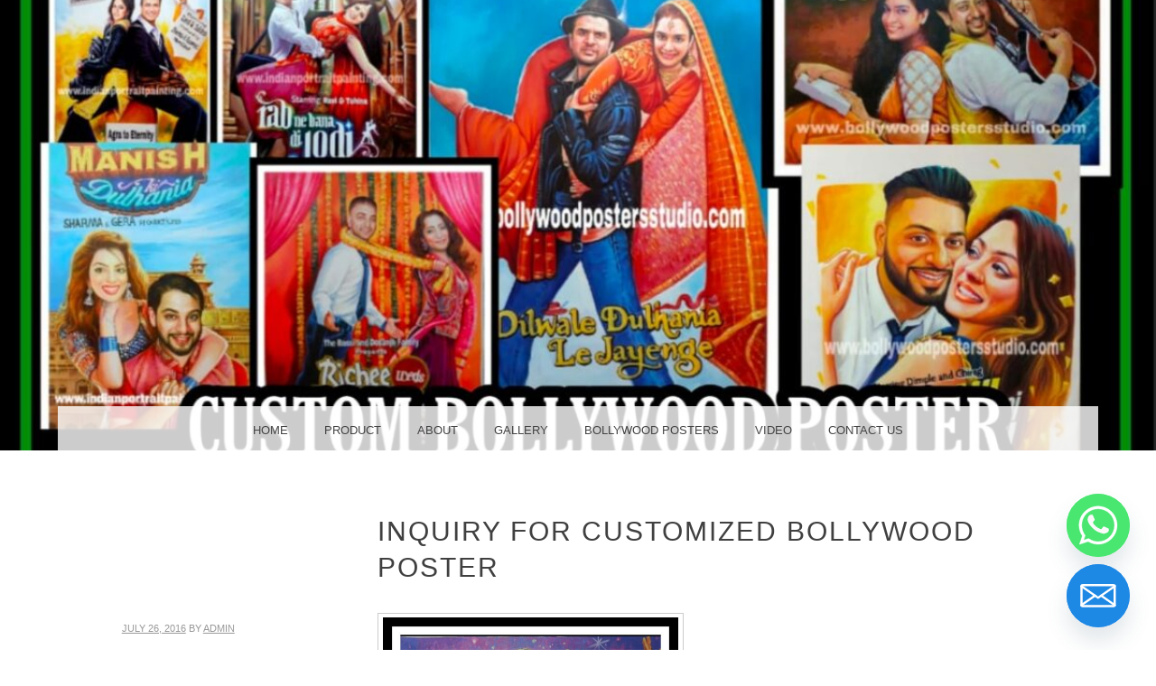

--- FILE ---
content_type: text/html; charset=UTF-8
request_url: https://custombollywoodposter.in/inquiry-for-customized-bollywood-poster/
body_size: 19245
content:
<!DOCTYPE html>
<html lang="en-US">
<head>
<meta charset="UTF-8" />
<meta name="viewport" content="width=device-width" />
<link rel="profile" href="http://gmpg.org/xfn/11" />
<link rel="pingback" href="https://custombollywoodposter.in/xmlrpc.php" />
<!--[if lt IE 9]>
<script src="https://custombollywoodposter.in/wp-content/themes/snaps-bak/js/html5.js" type="text/javascript"></script>
<![endif]-->


	<style type="text/css">
		 .widget-area {
		 	width: 32%;
		 }
	</style>
<meta name='robots' content='index, follow, max-image-preview:large, max-snippet:-1, max-video-preview:-1' />

	<!-- This site is optimized with the Yoast SEO plugin v22.8 - https://yoast.com/wordpress/plugins/seo/ -->
	<title>Inquiry for Customized Bollywood poster - Custom Bollywood Posters Studio</title>
	<link rel="canonical" href="https://custombollywoodposter.in/inquiry-for-customized-bollywood-poster/" />
	<meta property="og:locale" content="en_US" />
	<meta property="og:type" content="article" />
	<meta property="og:title" content="Inquiry for Customized Bollywood poster - Custom Bollywood Posters Studio" />
	<meta property="og:description" content="If you want to inquire for customized bollywood poster , you have come to the right place! Bollywood posters studio is the place where you get collective artist/ painters of old indian cinema in mumbai ,India. Contact us on mobile no : +919022034923. or  mail us on bollywoodpostersstudio@gmail.com Bollywood posters studio is a collective of the [&hellip;]" />
	<meta property="og:url" content="https://custombollywoodposter.in/inquiry-for-customized-bollywood-poster/" />
	<meta property="og:site_name" content="Custom Bollywood Posters Studio" />
	<meta property="article:published_time" content="2016-07-26T07:34:07+00:00" />
	<meta property="article:modified_time" content="2020-01-18T15:20:04+00:00" />
	<meta property="og:image" content="https://custombollywoodposter.in/wp-content/uploads/2016/07/Inquiry-for-Customized-Bollywood-poster.jpg" />
	<meta property="og:image:width" content="1218" />
	<meta property="og:image:height" content="1089" />
	<meta property="og:image:type" content="image/jpeg" />
	<meta name="author" content="admin" />
	<meta name="twitter:card" content="summary_large_image" />
	<meta name="twitter:label1" content="Written by" />
	<meta name="twitter:data1" content="admin" />
	<meta name="twitter:label2" content="Est. reading time" />
	<meta name="twitter:data2" content="2 minutes" />
	<script type="application/ld+json" class="yoast-schema-graph">{"@context":"https://schema.org","@graph":[{"@type":"WebPage","@id":"https://custombollywoodposter.in/inquiry-for-customized-bollywood-poster/","url":"https://custombollywoodposter.in/inquiry-for-customized-bollywood-poster/","name":"Inquiry for Customized Bollywood poster - Custom Bollywood Posters Studio","isPartOf":{"@id":"https://custombollywoodposter.in/#website"},"primaryImageOfPage":{"@id":"https://custombollywoodposter.in/inquiry-for-customized-bollywood-poster/#primaryimage"},"image":{"@id":"https://custombollywoodposter.in/inquiry-for-customized-bollywood-poster/#primaryimage"},"thumbnailUrl":"https://custombollywoodposter.in/wp-content/uploads/2016/07/Inquiry-for-Customized-Bollywood-poster.jpg","datePublished":"2016-07-26T07:34:07+00:00","dateModified":"2020-01-18T15:20:04+00:00","author":{"@id":"https://custombollywoodposter.in/#/schema/person/6d078d4b93298d18e540198fcf19379b"},"breadcrumb":{"@id":"https://custombollywoodposter.in/inquiry-for-customized-bollywood-poster/#breadcrumb"},"inLanguage":"en-US","potentialAction":[{"@type":"ReadAction","target":["https://custombollywoodposter.in/inquiry-for-customized-bollywood-poster/"]}]},{"@type":"ImageObject","inLanguage":"en-US","@id":"https://custombollywoodposter.in/inquiry-for-customized-bollywood-poster/#primaryimage","url":"https://custombollywoodposter.in/wp-content/uploads/2016/07/Inquiry-for-Customized-Bollywood-poster.jpg","contentUrl":"https://custombollywoodposter.in/wp-content/uploads/2016/07/Inquiry-for-Customized-Bollywood-poster.jpg","width":1218,"height":1089,"caption":"Inquiry for Customized Bollywood poster"},{"@type":"BreadcrumbList","@id":"https://custombollywoodposter.in/inquiry-for-customized-bollywood-poster/#breadcrumb","itemListElement":[{"@type":"ListItem","position":1,"name":"Home","item":"https://custombollywoodposter.in/"},{"@type":"ListItem","position":2,"name":"Inquiry for Customized Bollywood poster"}]},{"@type":"WebSite","@id":"https://custombollywoodposter.in/#website","url":"https://custombollywoodposter.in/","name":"Custom Bollywood Posters Studio","description":"custom bollywood poster","potentialAction":[{"@type":"SearchAction","target":{"@type":"EntryPoint","urlTemplate":"https://custombollywoodposter.in/?s={search_term_string}"},"query-input":"required name=search_term_string"}],"inLanguage":"en-US"},{"@type":"Person","@id":"https://custombollywoodposter.in/#/schema/person/6d078d4b93298d18e540198fcf19379b","name":"admin","image":{"@type":"ImageObject","inLanguage":"en-US","@id":"https://custombollywoodposter.in/#/schema/person/image/","url":"https://secure.gravatar.com/avatar/a7bfee091fa275aac01058733bd358a9?s=96&d=mm&r=g","contentUrl":"https://secure.gravatar.com/avatar/a7bfee091fa275aac01058733bd358a9?s=96&d=mm&r=g","caption":"admin"},"sameAs":["http://custombollywoodposter.in"],"url":"https://custombollywoodposter.in/author/admin/"}]}</script>
	<!-- / Yoast SEO plugin. -->


<link rel="alternate" type="application/rss+xml" title="Custom Bollywood Posters Studio &raquo; Feed" href="https://custombollywoodposter.in/feed/" />
<link rel="alternate" type="application/rss+xml" title="Custom Bollywood Posters Studio &raquo; Comments Feed" href="https://custombollywoodposter.in/comments/feed/" />
<link rel="alternate" type="application/rss+xml" title="Custom Bollywood Posters Studio &raquo; Inquiry for Customized Bollywood poster Comments Feed" href="https://custombollywoodposter.in/inquiry-for-customized-bollywood-poster/feed/" />
<script type="text/javascript">
/* <![CDATA[ */
window._wpemojiSettings = {"baseUrl":"https:\/\/s.w.org\/images\/core\/emoji\/15.0.3\/72x72\/","ext":".png","svgUrl":"https:\/\/s.w.org\/images\/core\/emoji\/15.0.3\/svg\/","svgExt":".svg","source":{"concatemoji":"https:\/\/custombollywoodposter.in\/wp-includes\/js\/wp-emoji-release.min.js?ver=57eda7652e8ce508c04d403fc9ece684"}};
/*! This file is auto-generated */
!function(i,n){var o,s,e;function c(e){try{var t={supportTests:e,timestamp:(new Date).valueOf()};sessionStorage.setItem(o,JSON.stringify(t))}catch(e){}}function p(e,t,n){e.clearRect(0,0,e.canvas.width,e.canvas.height),e.fillText(t,0,0);var t=new Uint32Array(e.getImageData(0,0,e.canvas.width,e.canvas.height).data),r=(e.clearRect(0,0,e.canvas.width,e.canvas.height),e.fillText(n,0,0),new Uint32Array(e.getImageData(0,0,e.canvas.width,e.canvas.height).data));return t.every(function(e,t){return e===r[t]})}function u(e,t,n){switch(t){case"flag":return n(e,"\ud83c\udff3\ufe0f\u200d\u26a7\ufe0f","\ud83c\udff3\ufe0f\u200b\u26a7\ufe0f")?!1:!n(e,"\ud83c\uddfa\ud83c\uddf3","\ud83c\uddfa\u200b\ud83c\uddf3")&&!n(e,"\ud83c\udff4\udb40\udc67\udb40\udc62\udb40\udc65\udb40\udc6e\udb40\udc67\udb40\udc7f","\ud83c\udff4\u200b\udb40\udc67\u200b\udb40\udc62\u200b\udb40\udc65\u200b\udb40\udc6e\u200b\udb40\udc67\u200b\udb40\udc7f");case"emoji":return!n(e,"\ud83d\udc26\u200d\u2b1b","\ud83d\udc26\u200b\u2b1b")}return!1}function f(e,t,n){var r="undefined"!=typeof WorkerGlobalScope&&self instanceof WorkerGlobalScope?new OffscreenCanvas(300,150):i.createElement("canvas"),a=r.getContext("2d",{willReadFrequently:!0}),o=(a.textBaseline="top",a.font="600 32px Arial",{});return e.forEach(function(e){o[e]=t(a,e,n)}),o}function t(e){var t=i.createElement("script");t.src=e,t.defer=!0,i.head.appendChild(t)}"undefined"!=typeof Promise&&(o="wpEmojiSettingsSupports",s=["flag","emoji"],n.supports={everything:!0,everythingExceptFlag:!0},e=new Promise(function(e){i.addEventListener("DOMContentLoaded",e,{once:!0})}),new Promise(function(t){var n=function(){try{var e=JSON.parse(sessionStorage.getItem(o));if("object"==typeof e&&"number"==typeof e.timestamp&&(new Date).valueOf()<e.timestamp+604800&&"object"==typeof e.supportTests)return e.supportTests}catch(e){}return null}();if(!n){if("undefined"!=typeof Worker&&"undefined"!=typeof OffscreenCanvas&&"undefined"!=typeof URL&&URL.createObjectURL&&"undefined"!=typeof Blob)try{var e="postMessage("+f.toString()+"("+[JSON.stringify(s),u.toString(),p.toString()].join(",")+"));",r=new Blob([e],{type:"text/javascript"}),a=new Worker(URL.createObjectURL(r),{name:"wpTestEmojiSupports"});return void(a.onmessage=function(e){c(n=e.data),a.terminate(),t(n)})}catch(e){}c(n=f(s,u,p))}t(n)}).then(function(e){for(var t in e)n.supports[t]=e[t],n.supports.everything=n.supports.everything&&n.supports[t],"flag"!==t&&(n.supports.everythingExceptFlag=n.supports.everythingExceptFlag&&n.supports[t]);n.supports.everythingExceptFlag=n.supports.everythingExceptFlag&&!n.supports.flag,n.DOMReady=!1,n.readyCallback=function(){n.DOMReady=!0}}).then(function(){return e}).then(function(){var e;n.supports.everything||(n.readyCallback(),(e=n.source||{}).concatemoji?t(e.concatemoji):e.wpemoji&&e.twemoji&&(t(e.twemoji),t(e.wpemoji)))}))}((window,document),window._wpemojiSettings);
/* ]]> */
</script>

<style id='wp-emoji-styles-inline-css' type='text/css'>

	img.wp-smiley, img.emoji {
		display: inline !important;
		border: none !important;
		box-shadow: none !important;
		height: 1em !important;
		width: 1em !important;
		margin: 0 0.07em !important;
		vertical-align: -0.1em !important;
		background: none !important;
		padding: 0 !important;
	}
</style>
<link rel='stylesheet' id='wp-block-library-css' href='https://custombollywoodposter.in/wp-includes/css/dist/block-library/style.min.css?ver=57eda7652e8ce508c04d403fc9ece684' type='text/css' media='all' />
<style id='classic-theme-styles-inline-css' type='text/css'>
/*! This file is auto-generated */
.wp-block-button__link{color:#fff;background-color:#32373c;border-radius:9999px;box-shadow:none;text-decoration:none;padding:calc(.667em + 2px) calc(1.333em + 2px);font-size:1.125em}.wp-block-file__button{background:#32373c;color:#fff;text-decoration:none}
</style>
<style id='global-styles-inline-css' type='text/css'>
body{--wp--preset--color--black: #000000;--wp--preset--color--cyan-bluish-gray: #abb8c3;--wp--preset--color--white: #ffffff;--wp--preset--color--pale-pink: #f78da7;--wp--preset--color--vivid-red: #cf2e2e;--wp--preset--color--luminous-vivid-orange: #ff6900;--wp--preset--color--luminous-vivid-amber: #fcb900;--wp--preset--color--light-green-cyan: #7bdcb5;--wp--preset--color--vivid-green-cyan: #00d084;--wp--preset--color--pale-cyan-blue: #8ed1fc;--wp--preset--color--vivid-cyan-blue: #0693e3;--wp--preset--color--vivid-purple: #9b51e0;--wp--preset--gradient--vivid-cyan-blue-to-vivid-purple: linear-gradient(135deg,rgba(6,147,227,1) 0%,rgb(155,81,224) 100%);--wp--preset--gradient--light-green-cyan-to-vivid-green-cyan: linear-gradient(135deg,rgb(122,220,180) 0%,rgb(0,208,130) 100%);--wp--preset--gradient--luminous-vivid-amber-to-luminous-vivid-orange: linear-gradient(135deg,rgba(252,185,0,1) 0%,rgba(255,105,0,1) 100%);--wp--preset--gradient--luminous-vivid-orange-to-vivid-red: linear-gradient(135deg,rgba(255,105,0,1) 0%,rgb(207,46,46) 100%);--wp--preset--gradient--very-light-gray-to-cyan-bluish-gray: linear-gradient(135deg,rgb(238,238,238) 0%,rgb(169,184,195) 100%);--wp--preset--gradient--cool-to-warm-spectrum: linear-gradient(135deg,rgb(74,234,220) 0%,rgb(151,120,209) 20%,rgb(207,42,186) 40%,rgb(238,44,130) 60%,rgb(251,105,98) 80%,rgb(254,248,76) 100%);--wp--preset--gradient--blush-light-purple: linear-gradient(135deg,rgb(255,206,236) 0%,rgb(152,150,240) 100%);--wp--preset--gradient--blush-bordeaux: linear-gradient(135deg,rgb(254,205,165) 0%,rgb(254,45,45) 50%,rgb(107,0,62) 100%);--wp--preset--gradient--luminous-dusk: linear-gradient(135deg,rgb(255,203,112) 0%,rgb(199,81,192) 50%,rgb(65,88,208) 100%);--wp--preset--gradient--pale-ocean: linear-gradient(135deg,rgb(255,245,203) 0%,rgb(182,227,212) 50%,rgb(51,167,181) 100%);--wp--preset--gradient--electric-grass: linear-gradient(135deg,rgb(202,248,128) 0%,rgb(113,206,126) 100%);--wp--preset--gradient--midnight: linear-gradient(135deg,rgb(2,3,129) 0%,rgb(40,116,252) 100%);--wp--preset--font-size--small: 13px;--wp--preset--font-size--medium: 20px;--wp--preset--font-size--large: 36px;--wp--preset--font-size--x-large: 42px;--wp--preset--spacing--20: 0.44rem;--wp--preset--spacing--30: 0.67rem;--wp--preset--spacing--40: 1rem;--wp--preset--spacing--50: 1.5rem;--wp--preset--spacing--60: 2.25rem;--wp--preset--spacing--70: 3.38rem;--wp--preset--spacing--80: 5.06rem;--wp--preset--shadow--natural: 6px 6px 9px rgba(0, 0, 0, 0.2);--wp--preset--shadow--deep: 12px 12px 50px rgba(0, 0, 0, 0.4);--wp--preset--shadow--sharp: 6px 6px 0px rgba(0, 0, 0, 0.2);--wp--preset--shadow--outlined: 6px 6px 0px -3px rgba(255, 255, 255, 1), 6px 6px rgba(0, 0, 0, 1);--wp--preset--shadow--crisp: 6px 6px 0px rgba(0, 0, 0, 1);}:where(.is-layout-flex){gap: 0.5em;}:where(.is-layout-grid){gap: 0.5em;}body .is-layout-flex{display: flex;}body .is-layout-flex{flex-wrap: wrap;align-items: center;}body .is-layout-flex > *{margin: 0;}body .is-layout-grid{display: grid;}body .is-layout-grid > *{margin: 0;}:where(.wp-block-columns.is-layout-flex){gap: 2em;}:where(.wp-block-columns.is-layout-grid){gap: 2em;}:where(.wp-block-post-template.is-layout-flex){gap: 1.25em;}:where(.wp-block-post-template.is-layout-grid){gap: 1.25em;}.has-black-color{color: var(--wp--preset--color--black) !important;}.has-cyan-bluish-gray-color{color: var(--wp--preset--color--cyan-bluish-gray) !important;}.has-white-color{color: var(--wp--preset--color--white) !important;}.has-pale-pink-color{color: var(--wp--preset--color--pale-pink) !important;}.has-vivid-red-color{color: var(--wp--preset--color--vivid-red) !important;}.has-luminous-vivid-orange-color{color: var(--wp--preset--color--luminous-vivid-orange) !important;}.has-luminous-vivid-amber-color{color: var(--wp--preset--color--luminous-vivid-amber) !important;}.has-light-green-cyan-color{color: var(--wp--preset--color--light-green-cyan) !important;}.has-vivid-green-cyan-color{color: var(--wp--preset--color--vivid-green-cyan) !important;}.has-pale-cyan-blue-color{color: var(--wp--preset--color--pale-cyan-blue) !important;}.has-vivid-cyan-blue-color{color: var(--wp--preset--color--vivid-cyan-blue) !important;}.has-vivid-purple-color{color: var(--wp--preset--color--vivid-purple) !important;}.has-black-background-color{background-color: var(--wp--preset--color--black) !important;}.has-cyan-bluish-gray-background-color{background-color: var(--wp--preset--color--cyan-bluish-gray) !important;}.has-white-background-color{background-color: var(--wp--preset--color--white) !important;}.has-pale-pink-background-color{background-color: var(--wp--preset--color--pale-pink) !important;}.has-vivid-red-background-color{background-color: var(--wp--preset--color--vivid-red) !important;}.has-luminous-vivid-orange-background-color{background-color: var(--wp--preset--color--luminous-vivid-orange) !important;}.has-luminous-vivid-amber-background-color{background-color: var(--wp--preset--color--luminous-vivid-amber) !important;}.has-light-green-cyan-background-color{background-color: var(--wp--preset--color--light-green-cyan) !important;}.has-vivid-green-cyan-background-color{background-color: var(--wp--preset--color--vivid-green-cyan) !important;}.has-pale-cyan-blue-background-color{background-color: var(--wp--preset--color--pale-cyan-blue) !important;}.has-vivid-cyan-blue-background-color{background-color: var(--wp--preset--color--vivid-cyan-blue) !important;}.has-vivid-purple-background-color{background-color: var(--wp--preset--color--vivid-purple) !important;}.has-black-border-color{border-color: var(--wp--preset--color--black) !important;}.has-cyan-bluish-gray-border-color{border-color: var(--wp--preset--color--cyan-bluish-gray) !important;}.has-white-border-color{border-color: var(--wp--preset--color--white) !important;}.has-pale-pink-border-color{border-color: var(--wp--preset--color--pale-pink) !important;}.has-vivid-red-border-color{border-color: var(--wp--preset--color--vivid-red) !important;}.has-luminous-vivid-orange-border-color{border-color: var(--wp--preset--color--luminous-vivid-orange) !important;}.has-luminous-vivid-amber-border-color{border-color: var(--wp--preset--color--luminous-vivid-amber) !important;}.has-light-green-cyan-border-color{border-color: var(--wp--preset--color--light-green-cyan) !important;}.has-vivid-green-cyan-border-color{border-color: var(--wp--preset--color--vivid-green-cyan) !important;}.has-pale-cyan-blue-border-color{border-color: var(--wp--preset--color--pale-cyan-blue) !important;}.has-vivid-cyan-blue-border-color{border-color: var(--wp--preset--color--vivid-cyan-blue) !important;}.has-vivid-purple-border-color{border-color: var(--wp--preset--color--vivid-purple) !important;}.has-vivid-cyan-blue-to-vivid-purple-gradient-background{background: var(--wp--preset--gradient--vivid-cyan-blue-to-vivid-purple) !important;}.has-light-green-cyan-to-vivid-green-cyan-gradient-background{background: var(--wp--preset--gradient--light-green-cyan-to-vivid-green-cyan) !important;}.has-luminous-vivid-amber-to-luminous-vivid-orange-gradient-background{background: var(--wp--preset--gradient--luminous-vivid-amber-to-luminous-vivid-orange) !important;}.has-luminous-vivid-orange-to-vivid-red-gradient-background{background: var(--wp--preset--gradient--luminous-vivid-orange-to-vivid-red) !important;}.has-very-light-gray-to-cyan-bluish-gray-gradient-background{background: var(--wp--preset--gradient--very-light-gray-to-cyan-bluish-gray) !important;}.has-cool-to-warm-spectrum-gradient-background{background: var(--wp--preset--gradient--cool-to-warm-spectrum) !important;}.has-blush-light-purple-gradient-background{background: var(--wp--preset--gradient--blush-light-purple) !important;}.has-blush-bordeaux-gradient-background{background: var(--wp--preset--gradient--blush-bordeaux) !important;}.has-luminous-dusk-gradient-background{background: var(--wp--preset--gradient--luminous-dusk) !important;}.has-pale-ocean-gradient-background{background: var(--wp--preset--gradient--pale-ocean) !important;}.has-electric-grass-gradient-background{background: var(--wp--preset--gradient--electric-grass) !important;}.has-midnight-gradient-background{background: var(--wp--preset--gradient--midnight) !important;}.has-small-font-size{font-size: var(--wp--preset--font-size--small) !important;}.has-medium-font-size{font-size: var(--wp--preset--font-size--medium) !important;}.has-large-font-size{font-size: var(--wp--preset--font-size--large) !important;}.has-x-large-font-size{font-size: var(--wp--preset--font-size--x-large) !important;}
.wp-block-navigation a:where(:not(.wp-element-button)){color: inherit;}
:where(.wp-block-post-template.is-layout-flex){gap: 1.25em;}:where(.wp-block-post-template.is-layout-grid){gap: 1.25em;}
:where(.wp-block-columns.is-layout-flex){gap: 2em;}:where(.wp-block-columns.is-layout-grid){gap: 2em;}
.wp-block-pullquote{font-size: 1.5em;line-height: 1.6;}
</style>
<link rel='stylesheet' id='chaty-front-css-css' href='https://custombollywoodposter.in/wp-content/plugins/chaty/css/chaty-front.min.css?ver=3.2.51667418283' type='text/css' media='all' />
<link rel='stylesheet' id='snaps-genericons-css' href='https://custombollywoodposter.in/wp-content/themes/snaps-bak/images/genericons/genericons.css?ver=3.0.3' type='text/css' media='all' />
<link rel='stylesheet' id='snaps-style-css' href='https://custombollywoodposter.in/wp-content/themes/snaps-bak/style.css?ver=57eda7652e8ce508c04d403fc9ece684' type='text/css' media='all' />
<script type="text/javascript" src="https://custombollywoodposter.in/wp-includes/js/jquery/jquery.min.js?ver=3.7.1" id="jquery-core-js"></script>
<script type="text/javascript" src="https://custombollywoodposter.in/wp-includes/js/jquery/jquery-migrate.min.js?ver=3.4.1" id="jquery-migrate-js"></script>
<link rel="https://api.w.org/" href="https://custombollywoodposter.in/wp-json/" /><link rel="alternate" type="application/json" href="https://custombollywoodposter.in/wp-json/wp/v2/posts/1889" /><link rel="EditURI" type="application/rsd+xml" title="RSD" href="https://custombollywoodposter.in/xmlrpc.php?rsd" />

<link rel='shortlink' href='https://custombollywoodposter.in/?p=1889' />
<link rel="alternate" type="application/json+oembed" href="https://custombollywoodposter.in/wp-json/oembed/1.0/embed?url=https%3A%2F%2Fcustombollywoodposter.in%2Finquiry-for-customized-bollywood-poster%2F" />
<link rel="alternate" type="text/xml+oembed" href="https://custombollywoodposter.in/wp-json/oembed/1.0/embed?url=https%3A%2F%2Fcustombollywoodposter.in%2Finquiry-for-customized-bollywood-poster%2F&#038;format=xml" />
<meta name="redi-version" content="1.2.2" /><meta name="generator" content="Powered by WPBakery Page Builder - drag and drop page builder for WordPress."/>
	<style type="text/css">
			.site-title,
		.site-description {
			position: absolute !important;
			clip: rect(1px 1px 1px 1px); /* IE6, IE7 */
			clip: rect(1px, 1px, 1px, 1px);
		}
		</style>
	<link rel="icon" href="https://custombollywoodposter.in/wp-content/uploads/2015/10/cropped-Bollywood-posters-for-sale-hand-painted-32x32.jpg" sizes="32x32" />
<link rel="icon" href="https://custombollywoodposter.in/wp-content/uploads/2015/10/cropped-Bollywood-posters-for-sale-hand-painted-192x192.jpg" sizes="192x192" />
<link rel="apple-touch-icon" href="https://custombollywoodposter.in/wp-content/uploads/2015/10/cropped-Bollywood-posters-for-sale-hand-painted-180x180.jpg" />
<meta name="msapplication-TileImage" content="https://custombollywoodposter.in/wp-content/uploads/2015/10/cropped-Bollywood-posters-for-sale-hand-painted-270x270.jpg" />
<noscript><style> .wpb_animate_when_almost_visible { opacity: 1; }</style></noscript></head>

<body class="post-template-default single single-post postid-1889 single-format-standard wpb-js-composer js-comp-ver-6.1 vc_responsive">
<div id="page" class="hfeed site">
		
	<header id="masthead" class="site-header" role="banner" style="background:url(https://custombollywoodposter.in/wp-content/uploads/2019/12/cropped-WhatsApp-Image-2019-12-20-at-10.59.55-PM.jpeg) no-repeat center center; background-size: cover; height:499px;" >
		<hgroup>
			<div class="site-text">
				<h1 class="site-title"><a href="https://custombollywoodposter.in/" title="Custom Bollywood Posters Studio" rel="home">Custom Bollywood Posters Studio</a></h1>
				<h2 class="site-description">custom bollywood poster</h2>
			</div>
		</hgroup>
	</header><!-- #masthead .site-header -->

	<div id="main" class="site-main">
		<nav id="anchor" role="navigation" class="site-navigation main-navigation">
			<h1 class="assistive-text">Menu</h1>
			<div class="assistive-text skip-link"><a href="#content" title="Skip to content">Skip to content</a></div>

			<div class="menu-topmainmenu-container"><ul id="menu-topmainmenu" class="menu"><li id="menu-item-43" class="menu-item menu-item-type-custom menu-item-object-custom menu-item-home menu-item-43"><a href="http://custombollywoodposter.in/">Home</a></li>
<li id="menu-item-5" class="menu-item menu-item-type-taxonomy menu-item-object-category current-post-ancestor menu-item-has-children menu-item-5"><a href="https://custombollywoodposter.in/category/product/">Product</a>
<ul class="sub-menu">
	<li id="menu-item-3459" class="menu-item menu-item-type-post_type menu-item-object-page menu-item-3459"><a href="https://custombollywoodposter.in/custom-bollywood-posters/">Custom Bollywood Posters</a></li>
	<li id="menu-item-3172" class="menu-item menu-item-type-post_type menu-item-object-page menu-item-3172"><a href="https://custombollywoodposter.in/custom-movie-posters/">Custom Movie Posters</a></li>
	<li id="menu-item-3176" class="menu-item menu-item-type-post_type menu-item-object-page menu-item-3176"><a href="https://custombollywoodposter.in/customized-indian-bollywood-posters/">Customized Indian Bollywood Posters</a></li>
	<li id="menu-item-14" class="menu-item menu-item-type-taxonomy menu-item-object-category menu-item-14"><a href="https://custombollywoodposter.in/category/product/design-personalized-hindi-movie-film-poster/">Design personalized Hindi movie film poster</a></li>
	<li id="menu-item-15" class="menu-item menu-item-type-taxonomy menu-item-object-category menu-item-15"><a href="https://custombollywoodposter.in/category/product/hand-made-customized-bollywood-posters/">Hand made customized Bollywood posters</a></li>
	<li id="menu-item-16" class="menu-item menu-item-type-taxonomy menu-item-object-category menu-item-16"><a href="https://custombollywoodposter.in/category/product/hand-painted-be-a-movie-star-and-film-fan-poster/">Hand painted be a movie star and film fan poster</a></li>
	<li id="menu-item-19" class="menu-item menu-item-type-taxonomy menu-item-object-category menu-item-19"><a href="https://custombollywoodposter.in/category/product/hand-painted-custom-bollywood-wall-and-mural-art/">Hand painted custom Bollywood wall and Mural art</a></li>
</ul>
</li>
<li id="menu-item-6" class="menu-item menu-item-type-taxonomy menu-item-object-category menu-item-has-children menu-item-6"><a href="https://custombollywoodposter.in/category/about/">About</a>
<ul class="sub-menu">
	<li id="menu-item-23" class="menu-item menu-item-type-taxonomy menu-item-object-category menu-item-23"><a href="https://custombollywoodposter.in/category/about/foreigners-and-nris-the-art-lover-of-hand-painted-customized-bollywood-posters/">Foreigner&#8217;s and NRI&#8217;s &#8211; The art lover of hand painted customized Bollywood posters</a></li>
</ul>
</li>
<li id="menu-item-7" class="menu-item menu-item-type-taxonomy menu-item-object-category menu-item-has-children menu-item-7"><a href="https://custombollywoodposter.in/category/gallery/">Gallery</a>
<ul class="sub-menu">
	<li id="menu-item-21" class="menu-item menu-item-type-taxonomy menu-item-object-category menu-item-21"><a href="https://custombollywoodposter.in/category/product/hand-painted-portraits/">Hand painted portraits</a></li>
	<li id="menu-item-22" class="menu-item menu-item-type-taxonomy menu-item-object-category menu-item-22"><a href="https://custombollywoodposter.in/category/product/hand-painted-portraits-on-oil-canvas/">Hand painted portraits on oil canvas</a></li>
	<li id="menu-item-10" class="menu-item menu-item-type-taxonomy menu-item-object-category menu-item-10"><a href="https://custombollywoodposter.in/category/gallery/hand-painted-indian-reproduction-posters/">Hand painted Indian reproduction posters</a></li>
	<li id="menu-item-9" class="menu-item menu-item-type-taxonomy menu-item-object-category menu-item-9"><a href="https://custombollywoodposter.in/category/gallery/hand-painted-custom-bollywood-movie-events-and-cutout-poster/">Hand painted custom Bollywood movie events and cutout poster</a></li>
</ul>
</li>
<li id="menu-item-8" class="menu-item menu-item-type-taxonomy menu-item-object-category menu-item-has-children menu-item-8"><a href="https://custombollywoodposter.in/category/bollywood-posters/">Bollywood Posters</a>
<ul class="sub-menu">
	<li id="menu-item-17" class="menu-item menu-item-type-taxonomy menu-item-object-category menu-item-17"><a href="https://custombollywoodposter.in/category/product/hand-painted-bollywood-movie-posters/">Hand painted Bollywood movie posters</a></li>
	<li id="menu-item-18" class="menu-item menu-item-type-taxonomy menu-item-object-category menu-item-18"><a href="https://custombollywoodposter.in/category/product/hand-painted-bollywood-posters/">Hand painted Bollywood posters</a></li>
	<li id="menu-item-20" class="menu-item menu-item-type-taxonomy menu-item-object-category menu-item-20"><a href="https://custombollywoodposter.in/category/product/hand-painted-indian-bollywood-posters/">Hand painted Indian Bollywood posters</a></li>
</ul>
</li>
<li id="menu-item-599" class="menu-item menu-item-type-post_type menu-item-object-page menu-item-599"><a href="https://custombollywoodposter.in/video/">Video</a></li>
<li id="menu-item-3660" class="menu-item menu-item-type-post_type menu-item-object-page menu-item-3660"><a href="https://custombollywoodposter.in/contact/">Contact Us</a></li>
</ul></div>
		</nav><!-- .site-navigation .main-navigation -->

		<div id="primary" class="content-area">
			<div id="content" class="site-content" role="main">

			
				
<article id="post-1889" class="post-1889 post type-post status-publish format-standard has-post-thumbnail hentry category-custom-movie-poster tag-best-and-unique-gift-in-truely-customise-indian-bollywood-filmy-style tag-best-bollywood-poster-painter tag-bollywood-movie-posters-for-family-recreated tag-bollywood-style-anniversary-gifts-custom-poster tag-bollywood-style-custom-shaadis-poster tag-custom-bollywood-action-theme-poster tag-custom-bollywood-edit-personal-image-poster tag-custom-bollywood-family-poster tag-custom-bollywood-family-posters-and-portraits-hand-painted tag-custom-bollywood-mehandi tag-custom-bollywood-poster-and-digital-copy-for-wedding-invitation-cards tag-custom-bollywood-poster-for-wedding-cards tag-custom-bollywood-poster-in tag-custom-bollywood-posters-queries tag-custom-bollywood-posters-save-the-date-invitation tag-custom-bollywood-shaadis-poster tag-custom-invitation-cards-and-decor-for-wedding-and-anniversary-parties-in-bollywood-themed tag-customise-bollywood-mehandi-sangeet-invitation-poster tag-customise-invitation-cards-for-wedding-and-anniversary-in-bollywood-style tag-customise-mehandi-sangeet-invitation-cards-and-bollywood-movie-poster tag-customized-bollywood-movie-posters-save-the-date-invitation-cards tag-customized-bollywood-poster tag-customized-bollywood-poster-inquiry tag-customized-bollywood-posters-queries-for-best-hand-painted-artist tag-customized-bollywood-wedding-gift-poster tag-customized-indian-bollywood-action-theme-poster-hand-painted tag-customized-posters-for-family-in-bollywood-style tag-customized-shaadis-poster-for-invite-and-decoration tag-editing-personal-image-in-customized-bollywood-movie-poster tag-inquiry-for-customized-bollywood-poster tag-personal-bollywood-marriage-poster tag-personal-bollywood-movie-poster-for-shaadi-gift tag-sangeet-and-marriage-poster tag-silver-jubilee-wedding-anniversary-gift-idea-on-bollywood-theme tag-silver-jubilee-wedding-anniversary-gift-poster-in-custom-bollywood-style tag-wedding-and-anniversary-gifts-with-love-in-bollywood-style">
	<header class="entry-header">
		<h1 class="entry-title">Inquiry for Customized Bollywood poster</h1>
	</header><!-- .entry-header -->

	<div class="entry-content">
		<div class="entry-meta-wrap">
			<span class="entry-meta">
				<a href="https://custombollywoodposter.in/inquiry-for-customized-bollywood-poster/" title="1:04 pm" rel="bookmark"><time class="entry-date" datetime="2016-07-26T13:04:07+05:30">July 26, 2016</time></a><span class="byline"> by <span class="author vcard"><a class="url fn n" href="https://custombollywoodposter.in/author/admin/" title="View all posts by admin" rel="author">admin</a></span></span>			</span><!-- .entry-meta -->
			<span class="entry-meta">Categories: <a href="https://custombollywoodposter.in/category/product/custom-movie-poster/" rel="category tag">Custom movie poster</a>.</span><span class="entry-meta">Tags: <a href="https://custombollywoodposter.in/tag/best-and-unique-gift-in-truely-customise-indian-bollywood-filmy-style/" rel="tag">BEST AND UNIQUE GIFT IN TRUELY CUSTOMISE INDIAN BOLLYWOOD FILMY STYLE</a>, <a href="https://custombollywoodposter.in/tag/best-bollywood-poster-painter/" rel="tag">BEST BOLLYWOOD POSTER PAINTER</a>, <a href="https://custombollywoodposter.in/tag/bollywood-movie-posters-for-family-recreated/" rel="tag">BOLLYWOOD MOVIE POSTERS FOR FAMILY RECREATED</a>, <a href="https://custombollywoodposter.in/tag/bollywood-style-anniversary-gifts-custom-poster/" rel="tag">BOLLYWOOD STYLE ANNIVERSARY GIFTS CUSTOM POSTER</a>, <a href="https://custombollywoodposter.in/tag/bollywood-style-custom-shaadis-poster/" rel="tag">BOLLYWOOD STYLE CUSTOM SHAADI’S POSTER</a>, <a href="https://custombollywoodposter.in/tag/custom-bollywood-action-theme-poster/" rel="tag">CUSTOM BOLLYWOOD ACTION THEME POSTER</a>, <a href="https://custombollywoodposter.in/tag/custom-bollywood-edit-personal-image-poster/" rel="tag">CUSTOM BOLLYWOOD EDIT PERSONAL IMAGE POSTER</a>, <a href="https://custombollywoodposter.in/tag/custom-bollywood-family-poster/" rel="tag">CUSTOM BOLLYWOOD FAMILY POSTER</a>, <a href="https://custombollywoodposter.in/tag/custom-bollywood-family-posters-and-portraits-hand-painted/" rel="tag">CUSTOM BOLLYWOOD FAMILY POSTERS AND PORTRAITS HAND PAINTED</a>, <a href="https://custombollywoodposter.in/tag/custom-bollywood-mehandi/" rel="tag">CUSTOM BOLLYWOOD MEHANDI</a>, <a href="https://custombollywoodposter.in/tag/custom-bollywood-poster-and-digital-copy-for-wedding-invitation-cards/" rel="tag">CUSTOM BOLLYWOOD POSTER AND DIGITAL COPY FOR WEDDING INVITATION CARDS</a>, <a href="https://custombollywoodposter.in/tag/custom-bollywood-poster-for-wedding-cards/" rel="tag">CUSTOM BOLLYWOOD POSTER FOR WEDDING CARDS</a>, <a href="https://custombollywoodposter.in/tag/custom-bollywood-poster-in/" rel="tag">CUSTOM BOLLYWOOD POSTER.IN</a>, <a href="https://custombollywoodposter.in/tag/custom-bollywood-posters-queries/" rel="tag">CUSTOM BOLLYWOOD POSTERS QUERIES</a>, <a href="https://custombollywoodposter.in/tag/custom-bollywood-posters-save-the-date-invitation/" rel="tag">CUSTOM BOLLYWOOD POSTERS SAVE THE DATE INVITATION</a>, <a href="https://custombollywoodposter.in/tag/custom-bollywood-shaadis-poster/" rel="tag">CUSTOM BOLLYWOOD SHAADI’S POSTER</a>, <a href="https://custombollywoodposter.in/tag/custom-invitation-cards-and-decor-for-wedding-and-anniversary-parties-in-bollywood-themed/" rel="tag">CUSTOM INVITATION CARDS AND DECOR FOR WEDDING AND ANNIVERSARY PARTIES IN BOLLYWOOD THEMED</a>, <a href="https://custombollywoodposter.in/tag/customise-bollywood-mehandi-sangeet-invitation-poster/" rel="tag">CUSTOMISE BOLLYWOOD MEHANDI / SANGEET INVITATION POSTER</a>, <a href="https://custombollywoodposter.in/tag/customise-invitation-cards-for-wedding-and-anniversary-in-bollywood-style/" rel="tag">CUSTOMISE INVITATION CARDS FOR WEDDING AND ANNIVERSARY IN BOLLYWOOD STYLE</a>, <a href="https://custombollywoodposter.in/tag/customise-mehandi-sangeet-invitation-cards-and-bollywood-movie-poster/" rel="tag">CUSTOMISE MEHANDI / SANGEET INVITATION CARDS AND BOLLYWOOD MOVIE POSTER</a>, <a href="https://custombollywoodposter.in/tag/customized-bollywood-movie-posters-save-the-date-invitation-cards/" rel="tag">CUSTOMIZED BOLLYWOOD MOVIE POSTERS SAVE THE DATE INVITATION CARDS</a>, <a href="https://custombollywoodposter.in/tag/customized-bollywood-poster/" rel="tag">CUSTOMIZED BOLLYWOOD POSTER</a>, <a href="https://custombollywoodposter.in/tag/customized-bollywood-poster-inquiry/" rel="tag">CUSTOMIZED BOLLYWOOD POSTER INQUIRY</a>, <a href="https://custombollywoodposter.in/tag/customized-bollywood-posters-queries-for-best-hand-painted-artist/" rel="tag">CUSTOMIZED BOLLYWOOD POSTERS QUERIES FOR BEST HAND PAINTED ARTIST</a>, <a href="https://custombollywoodposter.in/tag/customized-bollywood-wedding-gift-poster/" rel="tag">CUSTOMIZED BOLLYWOOD WEDDING GIFT POSTER</a>, <a href="https://custombollywoodposter.in/tag/customized-indian-bollywood-action-theme-poster-hand-painted/" rel="tag">CUSTOMIZED INDIAN BOLLYWOOD ACTION THEME POSTER HAND PAINTED</a>, <a href="https://custombollywoodposter.in/tag/customized-posters-for-family-in-bollywood-style/" rel="tag">CUSTOMIZED POSTERS FOR FAMILY IN BOLLYWOOD STYLE</a>, <a href="https://custombollywoodposter.in/tag/customized-shaadis-poster-for-invite-and-decoration/" rel="tag">CUSTOMIZED SHAADI’S POSTER FOR INVITE AND DECORATION</a>, <a href="https://custombollywoodposter.in/tag/editing-personal-image-in-customized-bollywood-movie-poster/" rel="tag">EDITING PERSONAL IMAGE IN CUSTOMIZED BOLLYWOOD MOVIE POSTER</a>, <a href="https://custombollywoodposter.in/tag/inquiry-for-customized-bollywood-poster/" rel="tag">INQUIRY FOR CUSTOMIZED BOLLYWOOD POSTER</a>, <a href="https://custombollywoodposter.in/tag/personal-bollywood-marriage-poster/" rel="tag">PERSONAL BOLLYWOOD MARRIAGE POSTER</a>, <a href="https://custombollywoodposter.in/tag/personal-bollywood-movie-poster-for-shaadi-gift/" rel="tag">PERSONAL BOLLYWOOD MOVIE POSTER FOR SHAADI GIFT</a>, <a href="https://custombollywoodposter.in/tag/sangeet-and-marriage-poster/" rel="tag">SANGEET AND MARRIAGE POSTER</a>, <a href="https://custombollywoodposter.in/tag/silver-jubilee-wedding-anniversary-gift-idea-on-bollywood-theme/" rel="tag">SILVER JUBILEE WEDDING ANNIVERSARY GIFT IDEA ON BOLLYWOOD THEME</a>, <a href="https://custombollywoodposter.in/tag/silver-jubilee-wedding-anniversary-gift-poster-in-custom-bollywood-style/" rel="tag">SILVER JUBILEE WEDDING ANNIVERSARY GIFT POSTER IN CUSTOM BOLLYWOOD STYLE</a>, <a href="https://custombollywoodposter.in/tag/wedding-and-anniversary-gifts-with-love-in-bollywood-style/" rel="tag">WEDDING AND ANNIVERSARY GIFTS WITH LOVE IN BOLLYWOOD STYLE</a></span><span class="entry-meta">Bookmark the <a href="https://custombollywoodposter.in/inquiry-for-customized-bollywood-poster/" title="Permalink to Inquiry for Customized Bollywood poster" rel="bookmark">permalink</a></span>
					</div>
		<div class="single-content-wrap">
			<div id="attachment_2516" style="width: 337px" class="wp-caption alignnone"><img fetchpriority="high" decoding="async" aria-describedby="caption-attachment-2516" class=" wp-image-2516" src="http://custombollywoodposter.in/wp-content/uploads/2016/07/Inquiry-for-Customized-Bollywood-poster-640x572.jpg" alt="Inquiry for Customized Bollywood poster" width="327" height="293" srcset="https://custombollywoodposter.in/wp-content/uploads/2016/07/Inquiry-for-Customized-Bollywood-poster-640x572.jpg 640w, https://custombollywoodposter.in/wp-content/uploads/2016/07/Inquiry-for-Customized-Bollywood-poster-768x687.jpg 768w, https://custombollywoodposter.in/wp-content/uploads/2016/07/Inquiry-for-Customized-Bollywood-poster-1024x916.jpg 1024w, https://custombollywoodposter.in/wp-content/uploads/2016/07/Inquiry-for-Customized-Bollywood-poster.jpg 1218w" sizes="(max-width: 327px) 100vw, 327px" /><p id="caption-attachment-2516" class="wp-caption-text">Inquiry for Customized Bollywood poster</p></div>
<p>If you want to inquire for customized bollywood poster , you have come to the right place! Bollywood posters studio is the place where you get collective artist/ painters of old indian cinema in mumbai ,India. Contact us on mobile no : <span id="skype_c2c_container" class="skype_c2c_container notranslate" dir="ltr" tabindex="-1" data-numbertocall="+919022034923" data-numbertype="paid" data-isfreecall="false" data-isrtl="false" data-ismobile="false"><span class="skype_c2c_highlighting_inactive_common" dir="ltr"><span id="non_free_num_ui" class="skype_c2c_textarea_span"><img decoding="async" class="skype_c2c_logo_img" src="chrome-extension://lifbcibllhkdhoafpjfnlhfpfgnpldfl/call_skype_logo.png" alt="" width="0" height="0" /><span class="skype_c2c_text_span">+919022034923</span></span></span></span>. or  mail us on bollywoodpostersstudio@gmail.com</p>
<p>Bollywood posters studio is a collective of the last few remaining Bollywood painters &amp; Hindi film poster painters in India committed to reviving hand painted movie poster culture.Every single beautiful brush stroke is visible on canvas, which makes our hand painted Hindi movie posters true gems to add to your art collection.Our artists using quality oil paint blends on canvas, the beautiful brush strokes and vintage colors in our hand painted Hindi movie posters will add true retro style beautifully in your painting.</p>
<p>Bollywood posters studio offers a range of products &amp; services such as custom painted Bollywood movie posters, vintage hand painted Bollywood movie posters, hand painted portraits &amp; sketches from photos and old hand drawn Indian Hindi film posters for sale online,hand painted Bollywood posters, hand drawn Bollywood posters, handmade Bollywood posters, old Indian movie posters, old Hindi movie posters, vintage Bollywood posters, old Bollywood posters, old Hindi film posters, classic Bollywood movie posters, retro Bollywood movie posters, black and white Bollywood posters, black and white Hindi movie posters, old Amitabh movie posters, Bollywood horror movie posters, Hindi horror movie posters, Indian horror movie posters,hand painted hollywood movie posters, and also all kind of hand painted posters of your choice or your favourite/ desire movie posters.</p>
<p>We make posters same as it is exactly and also according to you . for example you can change colour , back ground  , add additional image or character,add props ,etc. So for best bollywood  painters and best hand painted bollywood posters and paintings old and new just remember Bollywood posters studio at your service at best affordable rate.</p>
					</div>
	</div><!-- .entry-content -->

</article><!-- #post-1889 -->

					<nav role="navigation" id="nav-below" class="site-navigation post-navigation">
		<h1 class="assistive-text">Post navigation</h1>

	
		<div class="nav-previous"><a href="https://custombollywoodposter.in/silver-jubilee-wedding-anniversary-gift-idea-on-bollywood-theme/" rel="prev"><span class="meta-nav">&larr;</span> Silver jubilee wedding anniversary gift idea on bollywood theme</a></div>		<div class="nav-next"><a href="https://custombollywoodposter.in/custom-bollywood-poster-and-digital-copy-for-wedding-invitation-cards/" rel="next">Custom Bollywood poster and digital copy for wedding invitation cards <span class="meta-nav">&rarr;</span></a></div>
	
	</nav><!-- #nav-below -->
	
				

	<div id="comments" class="comments-area">

	
	
	
		<div id="respond" class="comment-respond">
		<h3 id="reply-title" class="comment-reply-title">Leave a Reply <small><a rel="nofollow" id="cancel-comment-reply-link" href="/inquiry-for-customized-bollywood-poster/#respond" style="display:none;">Cancel reply</a></small></h3><form action="https://custombollywoodposter.in/wp-comments-post.php" method="post" id="commentform" class="comment-form"><p class="comment-notes"><span id="email-notes">Your email address will not be published.</span> <span class="required-field-message">Required fields are marked <span class="required">*</span></span></p><p class="comment-form-comment"><label for="comment">Comment <span class="required">*</span></label> <textarea id="comment" name="comment" cols="45" rows="8" maxlength="65525" required="required"></textarea></p><p class="comment-form-author"><label for="author">Name <span class="required">*</span></label> <input id="author" name="author" type="text" value="" size="30" maxlength="245" autocomplete="name" required="required" /></p>
<p class="comment-form-email"><label for="email">Email <span class="required">*</span></label> <input id="email" name="email" type="text" value="" size="30" maxlength="100" aria-describedby="email-notes" autocomplete="email" required="required" /></p>
<p class="comment-form-url"><label for="url">Website</label> <input id="url" name="url" type="text" value="" size="30" maxlength="200" autocomplete="url" /></p>
<p class="comment-form-cookies-consent"><input id="wp-comment-cookies-consent" name="wp-comment-cookies-consent" type="checkbox" value="yes" /> <label for="wp-comment-cookies-consent">Save my name, email, and website in this browser for the next time I comment.</label></p>
<p class="aiowps-captcha hide-when-displaying-tfa-input"><label for="aiowps-captcha-answer">Please enter an answer in digits:</label><div class="aiowps-captcha-equation hide-when-displaying-tfa-input"><strong>4 &#215; 2 = <input type="hidden" name="aiowps-captcha-string-info" class="aiowps-captcha-string-info" value="j438la13w8" /><input type="hidden" name="aiowps-captcha-temp-string" class="aiowps-captcha-temp-string" value="1769207845" /><input type="text" size="2" class="aiowps-captcha-answer" name="aiowps-captcha-answer" value="" autocomplete="off" /></strong></div></p><p class="form-submit"><input name="submit" type="submit" id="submit" class="submit" value="Post Comment" /> <input type='hidden' name='comment_post_ID' value='1889' id='comment_post_ID' />
<input type='hidden' name='comment_parent' id='comment_parent' value='0' />
</p> <p class="comment-form-aios-antibot-keys"><input type="hidden" name="jstnf7x8" value="nsxezfgcds2o" ><input type="hidden" name="7iymhxur" value="ap79dzcdfqnq" ></p></form>	</div><!-- #respond -->
	
</div><!-- #comments .comments-area -->

			
			</div><!-- #content .site-content -->
		</div><!-- #primary .content-area -->


	</div><!-- #main .site-main -->

	<div id="secondary">
		<div id="first" class="widget-area" role="complementary">
		<aside id="text-5" class="widget widget_text">			<div class="textwidget"><iframe frameborder="0" allowtransparency="true" style="border:none; overflow:hidden; width:100%; height:290px;" scrolling="no" src="//www.facebook.com/plugins/likebox.php?href=https%3A%2F%2Fwww.facebook.com%2Fpages%2FBollywoodpostersstudio%2F575497819178834&amp;width=200&amp;height=290&amp;colorscheme=light&amp;show_faces=true&amp;header=true&amp;stream=false&amp;show_border=true&amp;appId=324994997644500"></iframe></div>
		</aside>	</div><!-- #first .widget-area -->
	
		<div id="second" class="widget-area" role="complementary">
		<aside id="text-2" class="widget widget_text">			<div class="textwidget"><ul>
        
        <li><a href="http://custombollywoodposter.in/about-us">About us</a></li>
        
        <li><a href="http://custombollywoodposter.in/privacy-policy">Privacy Policy</a></li>
        
          <li><a href="http://custombollywoodposter.in/delivery-return-policy">Delivery &amp; Return Policy</a></li>
        <li><a href="http://custombollywoodposter.in/sitefaq">FAQ</a></li>
       <li><a href="http://custombollywoodposter.in/contact">Contact us</a></li>
        <li><a href="http://custombollywoodposter.in/testimonials">Testimonials</a></li>

</ul>

<img src="http://custombollywoodposter.in/wp-content/uploads/2015/08/paypal.png" /></div>
		</aside>	</div><!-- #second .widget-area -->
	
		<div id="third" class="widget-area" role="complementary">
		<aside id="text-4" class="widget widget_text"><h1 class="widget-title">Contact Us</h1>			<div class="textwidget"><div>
<i class="fa fa-phone"></i> +919022034923<br />
<i class="fa fa-phone"></i> +917666866256<br />
<i class="fa fa-envelope"></i> bollywoodpostersstudio@gmail.com
</div>
<p></p>
<div>
<a href ="https://facebook.com/bollywoodpostersstudio/"><i class="fa fa-facebook"></i></a> <a href ="https://twitter.com/bollywoodposter><i class="fa fa-twitter"></i></a> <a href ="https://www.instagram.com/bollywoodposters16/"><i class="fa fa-instagram"></i></a> <a href ="https://youtu.be/H1KDRH3RnGw"><i class="fa fa-youtube"></i></a> <a href ="https://pin.it/yizbib5dawmay4"><i class="fa fa-pinterest"></i></a>
</div>
</div>
		</aside><aside id="text-7" class="widget widget_text"><h1 class="widget-title">&#8212;</h1>			<div class="textwidget"></div>
		</aside><aside id="media_image-3" class="widget widget_media_image"><img width="640" height="224" src="https://custombollywoodposter.in/wp-content/uploads/2022/11/We-Accept-640x224.png" class="image wp-image-3654  attachment-medium size-medium" alt="" style="max-width: 100%; height: auto;" decoding="async" loading="lazy" /></aside><aside id="text-8" class="widget widget_text"><h1 class="widget-title">&#8212;</h1>			<div class="textwidget"></div>
		</aside><aside id="text-10" class="widget widget_text">			<div class="textwidget"><div id="fb-root"></div>
<p><script async defer crossorigin="anonymous" src="https://connect.facebook.net/en_GB/sdk.js#xfbml=1&#038;version=v15.0" nonce="TmSgNl1x"></script></p>
<div class="fb-page" data-href="https://www.facebook.com/custombollywoodposters" data-tabs="timeline" data-width="" data-height="" data-small-header="false" data-adapt-container-width="true" data-hide-cover="false" data-show-facepile="true">
<blockquote cite="https://www.facebook.com/custombollywoodposters" class="fb-xfbml-parse-ignore"><p><a href="https://www.facebook.com/custombollywoodposters">Custom Bollywood Posters Studio</a></p></blockquote>
</div>
</div>
		</aside>	</div><!-- #third .widget-area -->
	</div><!-- #supplementary -->

	<footer id="colophon" class="site-footer" role="contentinfo">
		<div class="social-menu">
	        	    </div><!-- .social-menu -->
		<div class="site-info">
						<a href="http://wordpress.org/" title="A Semantic Personal Publishing Platform" rel="generator">Proudly powered by WordPress</a>.
			Theme: Snaps by <a href="http://graphpaperpress.com/" rel="designer">Graph Paper Press</a>.		</div><!-- .site-info -->
	</footer><!-- #colophon .site-footer -->
</div><!-- #page .hfeed .site -->

		<style>
			:root {
				-webkit-user-select: none;
				-webkit-touch-callout: none;
				-ms-user-select: none;
				-moz-user-select: none;
				user-select: none;
			}
		</style>
		<script type="text/javascript">
			/*<![CDATA[*/
			document.oncontextmenu = function(event) {
				if (event.target.tagName != 'INPUT' && event.target.tagName != 'TEXTAREA') {
					event.preventDefault();
				}
			};
			document.ondragstart = function() {
				if (event.target.tagName != 'INPUT' && event.target.tagName != 'TEXTAREA') {
					event.preventDefault();
				}
			};
			/*]]>*/
		</script>
		<script type="text/javascript" id="chaty-front-end-js-extra">
/* <![CDATA[ */
var chaty_settings = {"ajax_url":"https:\/\/custombollywoodposter.in\/wp-admin\/admin-ajax.php","analytics":"0","capture_analytics":"0","token":"fcb6e61ea5","chaty_widgets":[{"id":0,"identifier":0,"settings":{"cta_type":"simple-view","cta_body":"","cta_head":"","cta_head_bg_color":"","cta_head_text_color":"","show_close_button":0,"position":"right","custom_position":1,"bottom_spacing":"25","side_spacing":"25","icon_view":"vertical","default_state":"open","cta_text":"","cta_text_color":"#333333","cta_bg_color":"#ffffff","show_cta":"all_time","is_pending_mesg_enabled":"off","pending_mesg_count":"","pending_mesg_count_color":"#ffffff","pending_mesg_count_bgcolor":"#dd0000","widget_icon":"chat-base","widget_icon_url":"","font_family":"-apple-system,BlinkMacSystemFont,Segoe UI,Roboto,Oxygen-Sans,Ubuntu,Cantarell,Helvetica Neue,sans-serif","widget_size":"70","custom_widget_size":"70","is_google_analytics_enabled":0,"close_text":"","widget_color":"#A886CD","widget_icon_color":"#ffffff","widget_rgb_color":"168,134,205","has_custom_css":0,"custom_css":"","widget_token":"1042470d79","widget_index":"","attention_effect":""},"triggers":{"has_time_delay":1,"time_delay":"1","exit_intent":0,"has_display_after_page_scroll":0,"display_after_page_scroll":"0","auto_hide_widget":0,"hide_after":0,"show_on_pages_rules":[],"time_diff":0,"has_date_scheduling_rules":0,"date_scheduling_rules":{"start_date_time":"","end_date_time":""},"date_scheduling_rules_timezone":0,"day_hours_scheduling_rules_timezone":0,"has_day_hours_scheduling_rules":[],"day_hours_scheduling_rules":[],"day_time_diff":0,"show_on_direct_visit":0,"show_on_referrer_social_network":0,"show_on_referrer_search_engines":0,"show_on_referrer_google_ads":0,"show_on_referrer_urls":[],"has_show_on_specific_referrer_urls":0,"has_traffic_source":0,"has_countries":0,"countries":[],"has_target_rules":0},"channels":[{"channel":"Whatsapp","value":"919022034923","hover_text":"Contact on WhatsApp","svg_icon":"<svg width=\"39\" height=\"39\" viewBox=\"0 0 39 39\" fill=\"none\" xmlns=\"http:\/\/www.w3.org\/2000\/svg\"><circle class=\"color-element\" cx=\"19.4395\" cy=\"19.4395\" r=\"19.4395\" fill=\"#49E670\"\/><path d=\"M12.9821 10.1115C12.7029 10.7767 11.5862 11.442 10.7486 11.575C10.1902 11.7081 9.35269 11.8411 6.84003 10.7767C3.48981 9.44628 1.39593 6.25317 1.25634 6.12012C1.11674 5.85403 2.13001e-06 4.39053 2.13001e-06 2.92702C2.13001e-06 1.46351 0.83755 0.665231 1.11673 0.399139C1.39592 0.133046 1.8147 1.01506e-06 2.23348 1.01506e-06C2.37307 1.01506e-06 2.51267 1.01506e-06 2.65226 1.01506e-06C2.93144 1.01506e-06 3.21063 -2.02219e-06 3.35022 0.532183C3.62941 1.19741 4.32736 2.66092 4.32736 2.79397C4.46696 2.92702 4.46696 3.19311 4.32736 3.32616C4.18777 3.59225 4.18777 3.59224 3.90858 3.85834C3.76899 3.99138 3.6294 4.12443 3.48981 4.39052C3.35022 4.52357 3.21063 4.78966 3.35022 5.05576C3.48981 5.32185 4.18777 6.38622 5.16491 7.18449C6.42125 8.24886 7.39839 8.51496 7.81717 8.78105C8.09636 8.91409 8.37554 8.9141 8.65472 8.648C8.93391 8.38191 9.21309 7.98277 9.49228 7.58363C9.77146 7.31754 10.0507 7.1845 10.3298 7.31754C10.609 7.45059 12.2841 8.11582 12.5633 8.38191C12.8425 8.51496 13.1217 8.648 13.1217 8.78105C13.1217 8.78105 13.1217 9.44628 12.9821 10.1115Z\" transform=\"translate(12.9597 12.9597)\" fill=\"#FAFAFA\"\/><path d=\"M0.196998 23.295L0.131434 23.4862L0.323216 23.4223L5.52771 21.6875C7.4273 22.8471 9.47325 23.4274 11.6637 23.4274C18.134 23.4274 23.4274 18.134 23.4274 11.6637C23.4274 5.19344 18.134 -0.1 11.6637 -0.1C5.19344 -0.1 -0.1 5.19344 -0.1 11.6637C-0.1 13.9996 0.624492 16.3352 1.93021 18.2398L0.196998 23.295ZM5.87658 19.8847L5.84025 19.8665L5.80154 19.8788L2.78138 20.8398L3.73978 17.9646L3.75932 17.906L3.71562 17.8623L3.43104 17.5777C2.27704 15.8437 1.55796 13.8245 1.55796 11.6637C1.55796 6.03288 6.03288 1.55796 11.6637 1.55796C17.2945 1.55796 21.7695 6.03288 21.7695 11.6637C21.7695 17.2945 17.2945 21.7695 11.6637 21.7695C9.64222 21.7695 7.76778 21.1921 6.18227 20.039L6.17557 20.0342L6.16817 20.0305L5.87658 19.8847Z\" transform=\"translate(7.7758 7.77582)\" fill=\"white\" stroke=\"white\" stroke-width=\"0.2\"\/><\/svg>","is_desktop":1,"is_mobile":1,"icon_color":"#49E670","icon_rgb_color":"73,230,112","channel_type":"Whatsapp","custom_image_url":"","order":"","pre_set_message":"","is_use_web_version":"1","is_open_new_tab":"1","is_default_open":"0","has_welcome_message":"0","emoji_picker":"1","input_placeholder":"Write your message...","chat_welcome_message":"<p>How can I help you? :)<\/p>","wp_popup_headline":"","wp_popup_nickname":"","wp_popup_profile":"","wp_popup_head_bg_color":"#4AA485","qr_code_image_url":"","mail_subject":"","channel_account_type":"personal","contact_form_settings":[],"contact_fields":[],"url":"https:\/\/web.whatsapp.com\/send?phone=919022034923","mobile_target":"","desktop_target":"_blank","target":"_blank","is_agent":0,"agent_data":[],"header_text":"","header_sub_text":"","header_bg_color":"","header_text_color":"","widget_token":"1042470d79","widget_index":"","click_event":"","viber_url":""},{"channel":"Email","value":"bollywoodpostersstudio@gmail.com","hover_text":"Write us an Email","svg_icon":"<svg width=\"39\" height=\"39\" viewBox=\"0 0 39 39\" fill=\"none\" xmlns=\"http:\/\/www.w3.org\/2000\/svg\"><circle class=\"color-element\" cx=\"19.4395\" cy=\"19.4395\" r=\"19.4395\" fill=\"#FF485F\"\/><path d=\"M20.5379 14.2557H1.36919C0.547677 14.2557 0 13.7373 0 12.9597V1.29597C0 0.518387 0.547677 0 1.36919 0H20.5379C21.3594 0 21.9071 0.518387 21.9071 1.29597V12.9597C21.9071 13.7373 21.3594 14.2557 20.5379 14.2557ZM20.5379 12.9597V13.6077V12.9597ZM1.36919 1.29597V12.9597H20.5379V1.29597H1.36919Z\" transform=\"translate(8.48619 12.3117)\" fill=\"white\"\/><path d=\"M10.9659 8.43548C10.829 8.43548 10.692 8.43548 10.5551 8.30588L0.286184 1.17806C0.012346 0.918864 -0.124573 0.530073 0.149265 0.270879C0.423104 0.0116857 0.833862 -0.117911 1.1077 0.141283L10.9659 7.00991L20.8241 0.141283C21.0979 -0.117911 21.5087 0.0116857 21.7825 0.270879C22.0563 0.530073 21.9194 0.918864 21.6456 1.17806L11.3766 8.30588C11.2397 8.43548 11.1028 8.43548 10.9659 8.43548Z\" transform=\"translate(8.47443 12.9478)\" fill=\"white\"\/><path d=\"M9.0906 7.13951C8.95368 7.13951 8.81676 7.13951 8.67984 7.00991L0.327768 1.17806C-0.0829894 0.918864 -0.0829899 0.530073 0.190849 0.270879C0.327768 0.0116855 0.738525 -0.117911 1.14928 0.141282L9.50136 5.97314C9.7752 6.23233 9.91212 6.62112 9.63828 6.88032C9.50136 7.00991 9.36444 7.13951 9.0906 7.13951Z\" transform=\"translate(20.6183 18.7799)\" fill=\"white\"\/><path d=\"M0.696942 7.13951C0.423104 7.13951 0.286185 7.00991 0.149265 6.88032C-0.124573 6.62112 0.012346 6.23233 0.286185 5.97314L8.63826 0.141282C9.04902 -0.117911 9.45977 0.0116855 9.59669 0.270879C9.87053 0.530073 9.73361 0.918864 9.45977 1.17806L1.1077 7.00991C0.970781 7.13951 0.833862 7.13951 0.696942 7.13951Z\" transform=\"translate(8.47443 18.7799)\" fill=\"white\"\/><\/svg>","is_desktop":1,"is_mobile":1,"icon_color":"#1E88E5","icon_rgb_color":"30,136,229","channel_type":"Email","custom_image_url":"","order":"","pre_set_message":"","is_use_web_version":"1","is_open_new_tab":"1","is_default_open":"0","has_welcome_message":"0","emoji_picker":"1","input_placeholder":"Write your message...","chat_welcome_message":"","wp_popup_headline":"","wp_popup_nickname":"","wp_popup_profile":"","wp_popup_head_bg_color":"#4AA485","qr_code_image_url":"","mail_subject":"","channel_account_type":"personal","contact_form_settings":[],"contact_fields":[],"url":"mailto:bollywoodpostersstudio@gmail.com","mobile_target":"","desktop_target":"","target":"","is_agent":0,"agent_data":[],"header_text":"","header_sub_text":"","header_bg_color":"","header_text_color":"","widget_token":"1042470d79","widget_index":"","click_event":"","viber_url":""}]}],"data_analytics_settings":"off","lang":{"whatsapp_label":"WhatsApp Message","hide_whatsapp_form":"Hide WhatsApp Form","emoji_picker":"Show Emojis"}};
/* ]]> */
</script>
<script type="text/javascript" src="https://custombollywoodposter.in/wp-content/plugins/chaty/js/cht-front-script.min.js?ver=3.2.51667418283" id="chaty-front-end-js" defer="defer" data-wp-strategy="defer"></script>
<script type="text/javascript" src="https://custombollywoodposter.in/wp-content/themes/snaps-bak/js/scripts.js?ver=20120206" id="snaps-scripts-js"></script>
<script type="text/javascript" src="https://custombollywoodposter.in/wp-includes/js/comment-reply.min.js?ver=57eda7652e8ce508c04d403fc9ece684" id="comment-reply-js" async="async" data-wp-strategy="async"></script>
<script type="text/javascript" src="https://custombollywoodposter.in/wp-content/plugins/claue-addons/assets/js/3rd.js?ver=57eda7652e8ce508c04d403fc9ece684" id="jas-vendor-jquery-cookies-js"></script>

</body>
</html>

<!-- Page cached by LiteSpeed Cache 7.6.2 on 2026-01-24 04:07:25 -->